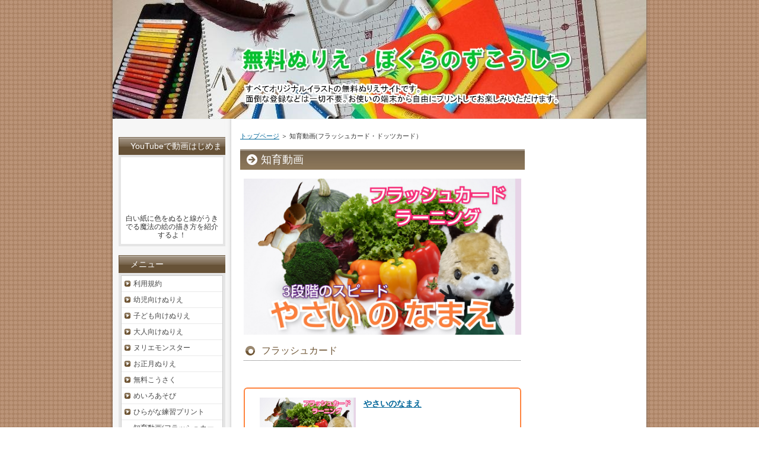

--- FILE ---
content_type: text/html
request_url: http://bokurano-zukoushitsu.com/Flashcards.html
body_size: 2362
content:
<?xml version="1.0" encoding="Shift_JIS"?>
<!DOCTYPE html PUBLIC "-//W3C//DTD XHTML 1.0 Transitional//EN" "http://www.w3.org/TR/xhtml1/DTD/xhtml1-transitional.dtd">
<html xmlns="http://www.w3.org/1999/xhtml" xml:lang="ja" lang="ja">
<head>
<meta http-equiv="Content-Type" content="text/html; charset=Shift_JIS" />
<meta http-equiv="Content-Style-Type" content="text/css" />
<title>知育動画(フラッシュカード・ドッツカード）</title>
<meta name="keywords" content="無料ぬりえ・ぼくらのずこうしつ,無料ぬりえ,子供向け" />
<meta name="description" content="" />
<link rel="stylesheet" href="./styles.css" type="text/css" />
<link rel="alternate" type="application/rss+xml" title="RSS" href="http://bokurano-zukoushitsu.com/rss.xml" />
<link rel="alternate" media="handheld" href="http://bokurano-zukoushitsu.com/Flashcards.html" />
</head>
<body>
<div id="container">

<h1>&nbsp;</h1>

<div id="header">
</div>
<div id="contents">
<div id="threebox">
<div id="main">
<div id="siteNavi"><a href="./">トップページ</a> ＞ 知育動画(フラッシュカード・ドッツカード）</div>
<h2>知育動画</h2>

<div id="text1">
<p class="txt-img timg-l" style="float:left;"><img src="./img/フラッシュやさいサムネ.jpg" alt="フラッシュカード" /></p>
<h4>フラッシュカード</h4>
<p>&nbsp;</p>
<div class="rnd1 rbox2">
<div class="layout_box" style="border-spacing:10px 0;">
<div class="layout_l" style="width:40%;">
<p><a href="./flashcards1.html"><img src="./img/フラッシュやさいサムネ.jpg" alt="フラッシュカード" /></a></p>
</div>
<div class="layout_r" style="width:60%;">
<p><a href="./flashcards1.html"><strong>やさいのなまえ</strong></a></p>
</div>
</div>
</div>
<p>&nbsp;</p>
<div class="rnd1 rbox2">
<div class="layout_box" style="border-spacing:10px 0;">
<div class="layout_l" style="width:40%;">
<p><a href="./flashcard2.html"><img src="./img/フラッシュくだものサムネ.jpg" alt="フラッシュカード" /></a></p>
</div>
<div class="layout_r" style="width:60%;">
<p><a href="./flashcard2.html"><strong>くだもののなまえ</strong></a></p>
</div>
</div>
</div>
<p>&nbsp;</p>
<div class="rnd1 rbox2">
<div class="layout_box" style="border-spacing:10px 0;">
<div class="layout_l" style="width:40%;">
<p><a href="./flashcard3.html"><img src="./img/フラッシュどうぶつサムネ.jpg" alt="フラッシュカード" /></a></p>
</div>
<div class="layout_r" style="width:60%;">
<p><a href="./flashcard3.html"><strong>どうぶつのなまえ</strong></a></p>
</div>
</div>
</div>
<p>&nbsp;</p>
<div class="rnd1 rbox2">
<div class="layout_box" style="border-spacing:10px 0;">
<div class="layout_l" style="width:40%;">
<p><a href="./flashcard4.html"><img src="./img/フラッシュとりサムネ.jpg" alt="フラッシュカード" /></a></p>
</div>
<div class="layout_r" style="width:60%;">
<p><a href="./flashcard4.html"><strong>とりのなまえ</strong></a></p>
</div>
</div>
</div>
<p>&nbsp;</p>
<div class="rnd1 rbox2">
<div class="layout_box" style="border-spacing:10px 0;">
<div class="layout_l" style="width:40%;">
<p><a href="./flashcard5.html"><img src="./img/フラッシュはなサムネ.jpg" alt="フラッシュカード" /></a></p>
</div>
<div class="layout_r" style="width:60%;">
<p><a href="./flashcard5.html"><strong>はなのなまえ</strong></a></p>
</div>
</div>
</div>
<p>&nbsp;</p>
<div class="rnd1 rbox2">
<div class="layout_box" style="border-spacing:10px 0;">
<div class="layout_l" style="width:40%;">
<p><a href="./flashcard6.html"><img src="./img/フラッシュ楽器サムネ.jpg" alt="フラッシュカード" /></a></p>
</div>
<div class="layout_r" style="width:60%;">
<p><a href="./flashcard6.html"><strong>がっきのなまえ</strong></a></p>
</div>
</div>
</div>
<p>&nbsp;</p>
<div class="rnd1 rbox2">
<div class="layout_box" style="border-spacing:10px 0;">
<div class="layout_l" style="width:40%;">
<p><a href="./flashcard7.html"><img src="./img/フラッシュうみサムネ.jpg" alt="フラッシュカード" /></a></p>
</div>
<div class="layout_r" style="width:60%;">
<p><a href="./flashcard7.html"><strong>うみのなかま</strong></a></p>
</div>
</div>
</div>
<p>&nbsp;</p>
<div class="rnd1 rbox2">
<div class="layout_box" style="border-spacing:10px 0;">
<div class="layout_l" style="width:40%;">
<p><a href="./flashcard8.html"><img src="./img/フラッシュ文具サムネ.jpg" alt="フラッシュカード" /></a></p>
</div>
<div class="layout_r" style="width:60%;">
<p><a href="./flashcard8.html"><strong>ぶんぐのなまえ</strong></a></p>
</div>
</div>
</div>
<p>&nbsp;</p>
<div class="rnd1 rbox2">
<div class="layout_box" style="border-spacing:10px 0;">
<div class="layout_l" style="width:40%;">
<p><a href="./flashcard9.html"><img src="./img/フラッシュ音サムネ.jpg" alt="フラッシュカード" /></a></p>
</div>
<div class="layout_r" style="width:60%;">
<p><a href="./flashcard9.html"><strong>おとのなまえ</strong></a></p>
</div>
</div>
</div>
<p>&nbsp;</p>
<div class="rnd1 rbox2">
<div class="layout_box" style="border-spacing:10px 0;">
<div class="layout_l" style="width:40%;">
<p><a href="./flashcard10.html"><img src="./img/フラッシュ星座サムネ.jpg" alt="フラッシュカード" /></a></p>
</div>
<div class="layout_r" style="width:60%;">
<p><a href="./flashcard10.html"><strong>せいざのなまえ</strong></a></p>
</div>
</div>
</div>
<p>&nbsp;</p>
<p>&nbsp;</p>
<h4>ドッツカード</h4>
<p>&nbsp;</p>
<div class="rnd1 rbox2">
<div class="layout_box" style="border-spacing:10px 0;">
<div class="layout_l" style="width:40%;">
<p><a href="./dotscard1.html"><img src="./img/ドッツstep１サムネ.jpg" alt="ドッツカード" /></a></p>
</div>
<div class="layout_r" style="width:60%;">
<p><a href="./dotscard1.html"><strong>１～１０の数</strong></a></p>
</div>
</div>
</div>
<p>&nbsp;</p>
<div class="rnd1 rbox2">
<div class="layout_box" style="border-spacing:10px 0;">
<div class="layout_l" style="width:40%;">
<p><a href="./dotscard2.html"><img src="./img/ドッツstep2サムネ.jpg" alt="ドッツカード" /></a></p>
</div>
<div class="layout_r" style="width:60%;">
<p><a href="./dotscard2.html"><strong>１１～３０の数</strong></a></p>
</div>
</div>
</div>
<p>&nbsp;</p>
<div class="rnd1 rbox2">
<div class="layout_box" style="border-spacing:10px 0;">
<div class="layout_l" style="width:40%;">
<p><a href="./dotscard3.html"><img src="./img/ドッツstep3サムネ.jpg" alt="ドッツカード" /></a></p>
</div>
<div class="layout_r" style="width:60%;">
<p><a href="./dotscard3.html"><strong>１～３０の数ランダム</strong></a></p>
</div>
</div>
</div>
<p>&nbsp;</p>
<div class="rnd1 rbox2">
<div class="layout_box" style="border-spacing:10px 0;">
<div class="layout_l" style="width:40%;">
<p><a href="./dotscard4.html"><img src="./img/ドッツstep4サムネ.jpg" alt="ドッツカード" /></a></p>
</div>
<div class="layout_r" style="width:60%;">
<p><a href="./dotscard4.html"><strong>３１～６０の数</strong></a></p>
</div>
</div>
</div>
<p>&nbsp;</p>
<div class="rnd1 rbox2">
<div class="layout_box" style="border-spacing:10px 0;">
<div class="layout_l" style="width:40%;">
<p><a href="./dotscard5.html"><img src="./img/ドッツstep5サムネ.jpg" alt="ドッツカード" /></a></p>
</div>
<div class="layout_r" style="width:60%;">
<p><a href="./dotscard5.html"><strong>６１～１００の数</strong></a></p>
</div>
</div>
</div>
<p>&nbsp;</p>
<div class="rnd1 rbox2">
<div class="layout_box" style="border-spacing:10px 0;">
<div class="layout_l" style="width:40%;">
<p><a href="./dotscard6.html"><img src="./img/ドッツstep6サムネ.jpg" alt="ドッツカード" /></a></p>
</div>
<div class="layout_r" style="width:60%;">
<p><a href="./dotscard6.html"><strong>ふたつの数</strong></a></p>
</div>
</div>
</div>

<br class="FloatEnd" />
</div>
</div>

<div id="menu">
<h4>YouTubeで動画はじめました！</h4>
<div class="menubox"><div id="space3"><div class="youtube"><iframe width="560" height="315" src="https://www.youtube.com/embed/3cR-NIXzWhI" title="YouTube video player" frameborder="0" allow="accelerometer; autoplay; clipboard-write; encrypted-media; gyroscope; picture-in-picture" allowfullscreen></iframe></div>
白い紙に色をぬると線がうきでる魔法の絵の描き方を紹介するよ！
</div></div>

<h4>メニュー</h4>
<div class="menubox"><ul id="menu1">
<li><a href="./entry8.html">利用規約</a></li>
<li><a href="./entry9.html">幼児向けぬりえ</a></li>
<li><a href="./entry11.html">子ども向けぬりえ</a></li>
<li><a href="./entry12.html">大人向けぬりえ</a></li>
<li><a href="./entry10.html">ヌリエモンスター</a></li>
<li><a href="./entry13.html">お正月ぬりえ</a></li>
<li><a href="./entry15.html">無料こうさく</a></li>
<li><a href="./meiroasobi.html">めいろあそび</a></li>
<li><a href="./okeiko.html">ひらがな練習プリント</a></li>
<li><a href="./Flashcards.html">知育動画(フラッシュカード・ドッツカード）</a></li>
<li><a href="./tenntsunagi.html">てんつなぎ</a></li>
<li><a href="./miniminiehonn.html">ミニミニ絵本</a></li>
<li><a href="./december.html">12月のおすすめアイテム</a></li>
<li><a href="./january.html">１月におすすめのぬりえや工作</a></li>
<li><a href="./kousaku.html">おすすめ工作</a></li>
<li><a href="./dinosaur.html">恐竜の図鑑ぬりえ</a></li>
<li><a href="./princess.html">おひめさまぬりえコレクション</a></li>
<li><a href="./February.html">２月におすすめのぬりえや工作</a></li>
<li><a href="./march.html">３月におすすめのぬりえや工作</a></li>
<li><a href="./april.html">４月におすすめのぬりえや工作</a></li>
<li><a href="./May.html">５月におすすめのぬりえや工作</a></li>
<li><a href="./June.html">６月におすすめのぬりえや工作</a></li>
</ul></div>

<h4>最新記事</h4>
<div class="menubox"><ul id="newEntry">
<li><a href="./Flashcards.html">知育動画(フラッシュカード・ドッツカード）</a></li>
<li><a href="./June.html">６月におすすめのぬりえや工作</a></li>
<li><a href="./princess.html">おひめさまぬりえコレクション</a></li>
<li><a href="./okeiko.html">ひらがな練習プリント</a></li>
<li><a href="./May.html">５月におすすめのぬりえや工作</a></li>

</ul></div>

<div class="menubox"><div id="space4"><a href="./entry15.html"><img src="./img/img_0311.png" alt="工作" /></a>
</div></div>
</div>
</div>

<div id="rmenu">

</div>

<br class="FloatEnd" />
</div>

<div id="footlink"><a href="./sitemap.html">サイトマップ</a></div>

<div id="footer">Copyright (C) 2024 <a href="./">無料ぬりえ・ぼくらのずこうしつ</a> All Rights Reserved.<!-- Global site tag (gtag.js) - Google Analytics --> <script async src="https://www.googletagmanager.com/gtag/js?id=UA-97944111-2"></script>
<script>
  window.dataLayer = window.dataLayer || [];
  function gtag(){dataLayer.push(arguments);}
  gtag('js', new Date());

  gtag('config', 'UA-97944111-2');
</script></div>

</div>
</body>
</html>